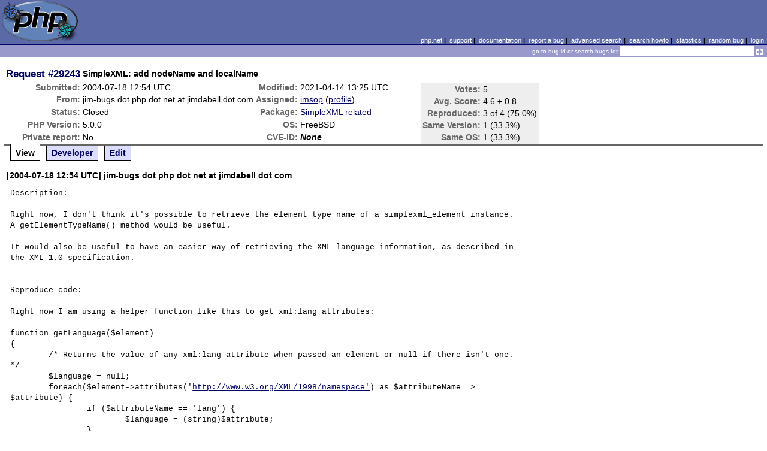

--- FILE ---
content_type: text/html; charset=UTF-8
request_url: https://bugs.php.net/bug.php?id=29243
body_size: 3597
content:
<!DOCTYPE html>
<html lang="en">
<head>
    <meta charset="utf-8">
    
        <link rel='alternate' type='application/rss+xml' title='SimpleXML related Bug #29243 - RDF' href='rss/bug.php?id=29243'>
        <link rel='alternate' type='application/rss+xml' title='SimpleXML related Bug #29243 - RSS 2.0' href='rss/bug.php?id=29243&format=rss2'>
        <base href="https://bugs.php.net/">
    <title>PHP :: Request #29243 :: SimpleXML: add nodeName and localName</title>
    <link rel="shortcut icon" href="https://bugs.php.net/images/favicon.ico">
    <link rel="stylesheet" href="https://bugs.php.net/css/style.css">
</head>

<body>

<table id="top" class="head" cellspacing="0" cellpadding="0">
    <tr>
        <td class="head-logo">
            <a href="/"><img src="images/logo.png" alt="Bugs" vspace="2" hspace="2"></a>
        </td>

        <td class="head-menu">
            <a href="https://php.net/">php.net</a>&nbsp;|&nbsp;
            <a href="https://php.net/support.php">support</a>&nbsp;|&nbsp;
            <a href="https://php.net/docs.php">documentation</a>&nbsp;|&nbsp;
            <a href="report.php">report a bug</a>&nbsp;|&nbsp;
            <a href="search.php">advanced search</a>&nbsp;|&nbsp;
            <a href="search-howto.php">search howto</a>&nbsp;|&nbsp;
            <a href="stats.php">statistics</a>&nbsp;|&nbsp;
            <a href="random">random bug</a>&nbsp;|&nbsp;
            <a href="login.php">login</a>
        </td>
    </tr>

    <tr>
        <td class="head-search" colspan="2">
            <form method="get" action="search.php">
                <p class="head-search">
                    <input type="hidden" name="cmd" value="display">
                    <small>go to bug id or search bugs for</small>
                    <input class="small" type="text" name="search_for" value="" size="30">
                    <input type="image" src="images/small_submit_white.gif" alt="search" style="vertical-align: middle;">
                </p>
            </form>
        </td>
    </tr>
</table>

<table class="middle" cellspacing="0" cellpadding="0">
    <tr>
        <td class="content">
<div id="bugheader">
    <table id="details">
        <tr id="title">
            <th class="details" id="number"><a href="bug.php?id=29243">Request</a>&nbsp;#29243</th>
            <td id="summary" colspan="5">SimpleXML: add nodeName and localName</td>
        </tr>
        <tr id="submission">
            <th class="details">Submitted:</th>
            <td style="white-space: nowrap;">2004-07-18 12:54 UTC</td>
            <th class="details">Modified:</th>
            <td style="white-space: nowrap;">2021-04-14 13:25 UTC</td>
            <td rowspan="6">

                <table id="votes">
                    <tr><th class="details">Votes:</th><td>5</td></tr>
                    <tr><th class="details">Avg. Score:</th><td>4.6 &plusmn; 0.8</td></tr>
                    <tr><th class="details">Reproduced:</th><td>3 of 4 (75.0%)</td></tr>
                    <tr><th class="details">Same Version:</th><td>1 (33.3%)</td></tr>
                    <tr><th class="details">Same OS:</th><td>1 (33.3%)</td></tr>
                </table>

            </td>
        </tr>

        <tr id="submitter">
            <th class="details">From:</th>
            <td>jim-bugs &#x64;&#111;&#x74; php &#x64;&#111;&#x74; net &#x61;&#116; jimdabell &#x64;&#111;&#x74; com</td>
            <th class="details">Assigned:</th>
            <td><a href="search.php?cmd=display&amp;assign=imsop">imsop</a> (<a href="https://people.php.net/imsop">profile</a>)</td>
        </tr>

        <tr id="categorization">
            <th class="details">Status:</th>
            <td>Closed</td>
            <th class="details">Package:</th>
            <td><a href="search.php?cmd=display&amp;package_name[]=SimpleXML+related">SimpleXML related</a></td>
        </tr>

        <tr id="situation">
            <th class="details">PHP Version:</th>
            <td>5.0.0</td>
            <th class="details">OS:</th>
            <td>FreeBSD</td>
        </tr>

        <tr id="private">
            <th class="details">Private report:</th>
            <td>No</td>
            <th class="details">CVE-ID:</th>
            <td><em>None</em></td>
        </tr>
    </table>
</div>

<div class="controls">
<span id='control_0' class='control active'>View</span>
<span id='control_1' class='control'><a href='bug.php?id=29243&amp;edit=1'>Developer</a></span>
<span id='control_2' class='control'><a href='bug.php?id=29243&amp;edit=2'>Edit</a></span>
</div>
<div class="clear"></div>



<div class='comment type_comment' ><a name="1090155254">&nbsp;</a><strong>[2004-07-18 12:54 UTC] jim-bugs &#x64;&#111;&#x74; php &#x64;&#111;&#x74; net &#x61;&#116; jimdabell &#x64;&#111;&#x74; com</strong>
<pre class='note'>Description:
------------
Right now, I don&#039;t think it&#039;s possible to retrieve the element type name of a simplexml_element instance.  A getElementTypeName() method would be useful.

It would also be useful to have an easier way of retrieving the XML language information, as described in the XML 1.0 specification.


Reproduce code:
---------------
Right now I am using a helper function like this to get xml:lang attributes:

function getLanguage($element)
{
	/* Returns the value of any xml:lang attribute when passed an element or null if there isn&#039;t one. */
	$language = null;
	foreach($element-&gt;attributes(&#039;<a href="http://www.w3.org/XML/1998/namespace&#039;" rel="nofollow">http://www.w3.org/XML/1998/namespace&#039;</a>) as $attributeName =&gt; $attribute) {
		if ($attributeName == &#039;lang&#039;) {
			$language = (string)$attribute;
		}
	}

	return $language;
}

Obviously, that&#039;s a little unwieldy, and since the xml:lang attribute is defined in the XML 1.0 specification, it would be nice to have better support for it in PHP.  Right now, as long as they are in the default namespace, it&#039;s much easier to get information about arbitrary, undefined attributes than it is about XML 1.0 standard attributes!


</pre>
</div><h2>Patches</h2>
<h2>Pull Requests</h2>
<h2 style="border-bottom:2px solid #666;margin-bottom:0;padding:5px 0;">History</h2><div id='comment_filter' class='controls comments'><span id='type_all' class='control active' onclick='do_comment(this);'>All</span><span id='type_comment' class='control ' onclick='do_comment(this);'>Comments</span><span id='type_log' class='control ' onclick='do_comment(this);'>Changes</span><span id='type_svn' class='control ' onclick='do_comment(this);'>Git/SVN commits</span><span id='type_related' class='control ' onclick='do_comment(this);'>Related reports</span>            </div>
            <div id='comments_view' style='clear:both;'>
<div class='comment type_comment' ><a name="1090165776">&nbsp;</a><strong>[2004-07-18 15:49 UTC] <a href="//people.php.net/chregu">chregu@php.net</a></strong>
<pre class='note'>What&#039;s getElementTypeName() supposed to return? There&#039;s no equivalent in DOM for that... 

If you need more powerful functions/methods/properties, you should maybe use the DOM Extension (or at least convert the node in question to a DOMNode, with dom_import_simplexml($node)). The SimpleXML Extension won&#039;t be extended with a lot of new methods/properties, AFAIK. It&#039;s supposed to be simple ;) 

chregu

</pre>
</div><div class='comment type_comment' ><a name="1090166384">&nbsp;</a><strong>[2004-07-18 15:59 UTC] jim-bugs &#x64;&#111;&#x74; php &#x64;&#111;&#x74; net &#x61;&#116; jimdabell &#x64;&#111;&#x74; com</strong>
<pre class='note'>getElementTypeName() would return the name of the element type as a string.  For instance, &quot;p&quot;, &quot;table&quot;, &quot;h1&quot;, to use examples from XHTML.

I know about the DOM extension, but I would have thought that, at the very least, getting the element type name and getting standard attribute values would be both frequently used and simple enough to go in.  They are the very first pair of problems I ran into when starting with SimpleXML, so it&#039;s hardly an XML expert-only scenario - I&#039;m merely parsing a simple document, nothing advanced.
</pre>
</div><div class='comment type_comment' ><a name="1090171370">&nbsp;</a><strong>[2004-07-18 17:22 UTC] <a href="//people.php.net/chregu">chregu@php.net</a></strong>
<pre class='note'>Ok, it&#039;s nodeName or localName then, not ElementTypeName ;)

anyway, at the moment you have to convert a simplexml node to a dom node if you want to have this info

in your example, this woudl look like the following:
***
$domelement = dom_import_simplexml($element);

return $domelement-&gt;getAttributeNS(&quot;<a href="http://www.w3.org/XML/1998/namespace&quot;,&quot;lang&quot;" rel="nofollow">http://www.w3.org/XML/1998/namespace&quot;,&quot;lang&quot;</a>);
***

No idea, if and when your wishes will be implemented...


</pre>
</div><div class='comment type_comment' ><a name="1093602599">&nbsp;</a><strong>[2004-08-27 10:29 UTC] <a href="//people.php.net/chregu">chregu@php.net</a></strong>
<pre class='note'>rephrased summary
</pre>
</div><div class='comment type_log' ><a name="1483124468">&nbsp;</a><strong>[2016-12-30 19:01 UTC] <a href="//people.php.net/cmb">cmb@php.net</a></strong>
<div class='log_note'><div class="changeset">
<span class="removed">-Package: Feature/Change Request</span>
<span class="added">+Package: SimpleXML related</span>
</div></div></div><div class='comment type_log' ><a name="1618406710">&nbsp;</a><strong>[2021-04-14 13:25 UTC] <a href="//people.php.net/imsop">imsop@php.net</a></strong>
<div class='log_note'><div class="changeset">
<span class="removed">-Status:      Open</span>
<span class="added">+Status:      Closed</span>
<span class="removed">-Assigned To:</span>
<span class="added">+Assigned To: imsop</span>
</div></div></div><div class='comment type_comment' ><a name="1618406710">&nbsp;</a><strong>[2021-04-14 13:25 UTC] <a href="//people.php.net/imsop">imsop@php.net</a></strong>
<pre class='note'>The element name can be retrieved with getName() since PHP 5.1.3:

<a href="https://www.php.net/manual/en/simplexmlelement.getname.php" rel="nofollow">https://www.php.net/manual/en/simplexmlelement.getname.php</a>

The xml:lang attribute can be retrieved with the following since PHP 5.2.0:

echo $element-&gt;attributes(&#039;xml&#039;, true)-&gt;lang;
</pre>
</div></div>
        </td>
    </tr>
</table>

<script src='js/util.js'></script>
<script src='https://ajax.googleapis.com/ajax/libs/jquery/1.4.2/jquery.min.js'></script>
<script src="js/jquery.cookie.js"></script>
<script>
function do_comment(nd)
{
    $('#comment_filter > .control.active').removeClass("active");
    $(nd).addClass("active");

    $.cookie('history_tab', nd.id, { expires: 365 });

    if (nd.id == 'type_all') {
        $('#comments_view > .comment:hidden').show('slow');
    } else {
        $('#comments_view > .comment').each(function(i) {
            if ($(this).hasClass(nd.id)) {
                $(this).show('slow');
            } else {
                $(this).hide('slow');
            }
        });
    }
    return false;
}
</script>
<table class="foot" cellspacing="0" cellpadding="0">
    <tr>
        <td class="foot-bar" colspan="2">&nbsp;</td>
    </tr>

    <tr>
        <td class="foot-copy">
            <small>
                <a href="https://php.net/"><img src="images/logo-small.gif" align="left" valign="middle" hspace="3" alt="PHP"></a>
                <a href="https://php.net/copyright.php">Copyright &copy; 2001-2026 The PHP Group</a><br>
                All rights reserved.
            </small>
        </td>
        <td class="foot-source">
            <small>Last updated: Wed Jan 28 14:00:01 2026 UTC</small>
        </td>
    </tr>
</table>
</body>
</html>
